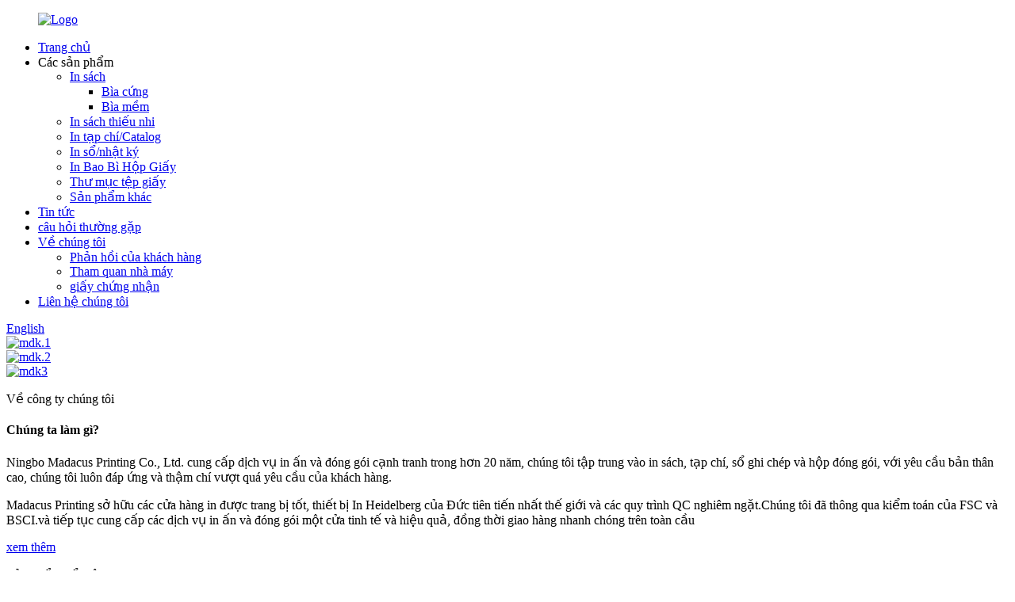

--- FILE ---
content_type: text/html
request_url: http://vi.madacus.com/
body_size: 10728
content:
<!DOCTYPE html> <html dir="ltr" lang="vi"> <head> <meta charset="UTF-8"/> <!-- Global site tag (gtag.js) - Google Analytics --> <script async src="https://www.googletagmanager.com/gtag/js?id=UA-65823195-23"></script> <script>
  window.dataLayer = window.dataLayer || [];
  function gtag(){dataLayer.push(arguments);}
  gtag('js', new Date());

  gtag('config', 'UA-65823195-23');
</script>  <meta http-equiv="Content-Type" content="text/html; charset=UTF-8" /> <title>In sách, Sổ tay theo yêu cầu, In theo yêu cầu - Madacus</title> <meta name="viewport" content="width=device-width,initial-scale=1,minimum-scale=1,maximum-scale=1,user-scalable=no"> <link rel="apple-touch-icon-precomposed" href=""> <meta name="format-detection" content="telephone=no"> <meta name="apple-mobile-web-app-capable" content="yes"> <meta name="apple-mobile-web-app-status-bar-style" content="black"> <link href="//cdn.globalso.com/madacus/style/global/style.css" rel="stylesheet" onload="this.onload=null;this.rel='stylesheet'"> <link href="//cdn.globalso.com/madacus/style/public/public.css" rel="stylesheet" onload="this.onload=null;this.rel='stylesheet'"> <link href="https://cdn.globalso.com/lite-yt-embed.css" rel="stylesheet" onload="this.onload=null;this.rel='stylesheet'"> <link rel="shortcut icon" href="//cdn.globalso.com/madacus/logo.ico" /> <meta name="description" itemprop="description" content="Ningbo Madacus Printing Co., Ltd. tập trung vào in sách, tạp chí, sổ ghi chép và hộp đóng gói, với yêu cầu cao về bản thân, và chúng tôi luôn đáp ứng và thậm chí" />  <meta name="keywords" itemprop="keywords" content="In sách, sổ tay tùy chỉnh, in tùy chỉnh, in tạp chí, in sách nhỏ, in sổ tay, in sách, in tạp chí tùy chỉnh, in lịch, in sách bìa cứng" />  <link rel="canonical" href="https://www.madacus.com/" /> <link href="//cdn.globalso.com/hide_search.css" rel="stylesheet"/><link href="//www.madacus.com/style/vi.html.css" rel="stylesheet"/></head> <body> <div class="container">     <!-- web_head start -->      <header class="index_web_head web_head">     <div class="head_layout layout">      <figure class="logo"> <a href="/">			<img src="//cdn.globalso.com/madacus/logo1.png" alt="Logo"> 				</a></figure>       <nav class="nav_wrap">         <ul class="head_nav">            <li class="nav-current"><a href="/">Trang chủ</a></li> <li><a>Các sản phẩm</a> <ul class="sub-menu"> 	<li><a href="/book-printing/">In sách</a> 	<ul class="sub-menu"> 		<li><a href="/hardcover/">Bìa cứng</a></li> 		<li><a href="/softcover/">Bìa mềm</a></li> 	</ul> </li> 	<li><a href="/childrens-book-printing/">In sách thiếu nhi</a></li> 	<li><a href="/magazinecatalogue-printing/">In tạp chí/Catalog</a></li> 	<li><a href="/notebookdiary-printing/">In sổ/nhật ký</a></li> 	<li><a href="/paper-box-packaging-and-printing/">In Bao Bì Hộp Giấy</a></li> 	<li><a href="/paper-file-folder/">Thư mục tệp giấy</a></li> 	<li><a href="/other-paper-products/">Sản phẩm khác</a></li> </ul> </li> <li><a href="/news/">Tin tức</a></li> <li><a href="/faqs/">câu hỏi thường gặp</a></li> <li><a href="/about-us/">Về chúng tôi</a> <ul class="sub-menu"> 	<li><a href="/customer-feedback/">Phản hồi của khách hàng</a></li> 	<li><a href="/factory-tour/">Tham quan nhà máy</a></li> 	<li><a href="/certificates/">giấy chứng nhận</a></li> </ul> </li> <li><a href="/contact-us/">Liên hệ chúng tôi</a></li>         </ul>       </nav>       <!--change-language-->        <div class="change-language ensemble">   <div class="change-language-info">     <div class="change-language-title medium-title">        <div class="language-flag language-flag-en"><a href="https://www.madacus.com/"><b class="country-flag"></b><span>English</span> </a></div>        <b class="language-icon"></b>      </div> 	<div class="change-language-cont sub-content">         <div class="empty"></div>     </div>   </div> </div> <!--theme325-->      <!--change-language-->       <div id="btn-search" class="btn--search"></div>     </div>   </header>     <!--// web_head end --> <!-- banner -->  <section class="slider_banner swiper-container">     <div class="swiper-wrapper">                  <div class="swiper-slide">            <a href="/products/">               <img src="//cdn.globalso.com/madacus/mdk.1.jpg" alt="mdk.1"/>              </a>              <!--<button>mdk.1</button>-->              </div> 		            <div class="swiper-slide">            <a href="/products/">               <img src="//cdn.globalso.com/madacus/mdk.2.jpg" alt="mdk.2"/>              </a>              <!--<button>mdk.2</button>-->              </div> 		            <div class="swiper-slide">            <a href="/products/">               <img src="//cdn.globalso.com/madacus/mdk3.jpg" alt="mdk3"/>              </a>              <!--<button>mdk3</button>-->              </div> 		      </div>     <div class="slider_swiper_control">       <div class="banner_button_prev"></div>       <div class="banner_button_next"></div>     </div>     <div class="swiper-pagination swiper-pagination-white"></div>   </section>   <!-- web_main start -->   <section class="web_main index_main">     <section class="company_information_wrap">       <section class="layout">         <div class="company_img wow fadeInRightA" data-wow-delay=".8s" data-wow-duration="1s">          <!---->         <!-- <img src="//cdn.globalso.com/madacus/12.jpg" alt="1">-->         <!--        -->                                  <lite-youtube videoid="GYS7eA4zifU"></lite-youtube>                 </div>         <div class="company_information wow fadeInLeftA" data-wow-delay=".8s" data-wow-duration="1s">           <div class="index_hd">             <p class="sub_tit">Về công ty chúng tôi</p>             <h1 class="hd_title">Chúng ta làm gì?</h1>           </div>           <div class="about_text"><p>Ningbo Madacus Printing Co., Ltd. cung cấp dịch vụ in ấn và đóng gói cạnh tranh trong hơn 20 năm, chúng tôi tập trung vào in sách, tạp chí, sổ ghi chép và hộp đóng gói, với yêu cầu bản thân cao, chúng tôi luôn đáp ứng và thậm chí vượt quá yêu cầu của khách hàng.</p> <p>Madacus Printing sở hữu các cửa hàng in được trang bị tốt, thiết bị In Heidelberg của Đức tiên tiến nhất thế giới và các quy trình QC nghiêm ngặt.Chúng tôi đã thông qua kiểm toán của FSC và BSCI.và tiếp tục cung cấp các dịch vụ in ấn và đóng gói một cửa tinh tế và hiệu quả, đồng thời giao hàng nhanh chóng trên toàn cầu</p> </div>           <a href="/about-us/" class="about_btn">xem thêm</a> </div>       </section>     </section>     <!--index_product-->     <section class="index_feature_product">       <section class="layout">         <div class="index_hd wow fadeInUpA" data-wow-delay=".8s" data-wow-duration="1s">           <p class="sub_tit">Sản phẩm nổi bật</p>           <h2 class="hd_title">Sản phẩm của chúng tôi</h2>         </div>         <section class="feature_item_wrap wow fadeInUpA" data-wow-delay="1.3s" data-wow-duration=".8s">           <div class="feature_items">             <ul class="swiper-wrapper"> 						  	              <li class="feature_item swiper-slide">                 <figure> <span class="item_img"><img src="//cdn.globalso.com/madacus/0001.jpg" alt="2023 Bán buôn dịch vụ in sách giáo khoa/sách bài tập đại học dịch vụ in sách giáo dục"/></span> 				<a href="/4486-product/" class="item_search">Xem thêm+</a>                   <h4 class="pd_tit"> <a href="/4486-product/">2023 Bán buôn Sách giáo khoa đại học giáo dục / ...</a></h4>                 </figure>               </li> 			                  <li class="feature_item swiper-slide">                 <figure> <span class="item_img"><img src="//cdn.globalso.com/madacus/001.jpg" alt="Nhà cung cấp Trung Quốc In Sách giáo khoa toán y tế đại học tiếng Anh cho sinh viên"/></span> 				<a href="/chinese-suppliers-printing-english-university-math-medical-textbook-for-students-product/" class="item_search">Xem thêm+</a>                   <h4 class="pd_tit"> <a href="/chinese-suppliers-printing-english-university-math-medical-textbook-for-students-product/">Nhà cung cấp Trung Quốc In Đại học Tiếng Anh M...</a></h4>                 </figure>               </li> 			                  <li class="feature_item swiper-slide">                 <figure> <span class="item_img"><img src="//cdn.globalso.com/madacus/03.jpg" alt="Nhà máy bán buôn sách giáo khoa đủ màu tùy chỉnh in toán học giáo dục cho các trường trung học phổ thông"/></span> 				<a href="/factory-wholesale-custom-full-color-textbooks-printing-educational-mathematics-for-senior-secondary-schools-product/" class="item_search">Xem thêm+</a>                   <h4 class="pd_tit"> <a href="/factory-wholesale-custom-full-color-textbooks-printing-educational-mathematics-for-senior-secondary-schools-product/">Nhà máy bán buôn sách giáo khoa đủ màu tùy chỉnh ...</a></h4>                 </figure>               </li> 			                  <li class="feature_item swiper-slide">                 <figure> <span class="item_img"><img src="//cdn.globalso.com/madacus/219.jpg" alt="Có thể gập lại MAGNETIC BLACK Hộp quà cá nhân sang trọng |Bố Mẹ Rể |Phù dâu |Cầu Hôn Phù Dâu |Hộp phù dâu"/></span> 				<a href="/foldable-magnetic-black-luxury-personalised-gift-box-groomsmen-godparents-bridesmaid-bridesmaid-proposal-maid-of-honour-box-product/" class="item_search">Xem thêm+</a>                   <h4 class="pd_tit"> <a href="/foldable-magnetic-black-luxury-personalised-gift-box-groomsmen-godparents-bridesmaid-bridesmaid-proposal-maid-of-honour-box-product/">Gifable MAGNETIC BLACK Luxury Personalized gif...</a></h4>                 </figure>               </li> 			                  <li class="feature_item swiper-slide">                 <figure> <span class="item_img"><img src="//cdn.globalso.com/madacus/119.jpg" alt="MAGNETIC BLACK Hộp quà tặng cá nhân sang trọng |Bố Mẹ Rể |Phù dâu |Cầu Hôn Phù Dâu |Hộp phù dâu"/></span> 				<a href="/magnetic-black-luxury-personalised-gift-box-groomsmen-godparents-bridesmaid-bridesmaid-proposal-maid-of-honour-box-product/" class="item_search">Xem thêm+</a>                   <h4 class="pd_tit"> <a href="/magnetic-black-luxury-personalised-gift-box-groomsmen-godparents-bridesmaid-bridesmaid-proposal-maid-of-honour-box-product/">MAGNETIC BLACK Hộp quà tặng cá nhân sang trọng |G...</a></h4>                 </figure>               </li> 			                  <li class="feature_item swiper-slide">                 <figure> <span class="item_img"><img src="//cdn.globalso.com/madacus/photobank-92.jpg" alt="Hộp giấy bìa cứng gợn sóng Hộp giấy carton hộp dây kéo tổ chức, in hộp vỏ sò, cặp để bàn, hộp đựng sách, hộp đựng đồ"/></span> 				<a href="/corrugate-grayboard-cardboard-craft-package-box-carton-organizer-zipper-box-clamshell-box-print-desk-folder-book-case-slipcase-3-product/" class="item_search">Xem thêm+</a>                   <h4 class="pd_tit"> <a href="/corrugate-grayboard-cardboard-craft-package-box-carton-organizer-zipper-box-clamshell-box-print-desk-folder-book-case-slipcase-3-product/">Hộp giấy bìa cứng sóng gợn sóng...</a></h4>                 </figure>               </li> 			                  <li class="feature_item swiper-slide">                 <figure> <span class="item_img"><img src="//cdn.globalso.com/madacus/photobank-102.jpg" alt="Hộp giấy bìa cứng gợn sóng Hộp giấy carton hộp dây kéo tổ chức, in hộp vỏ sò, cặp để bàn, hộp đựng sách, hộp đựng đồ"/></span> 				<a href="/corrugate-grayboard-cardboard-craft-package-box-carton-organizer-zipper-box-clamshell-box-print-desk-folder-book-case-slipcase-2-product/" class="item_search">Xem thêm+</a>                   <h4 class="pd_tit"> <a href="/corrugate-grayboard-cardboard-craft-package-box-carton-organizer-zipper-box-clamshell-box-print-desk-folder-book-case-slipcase-2-product/">Hộp giấy bìa cứng sóng gợn sóng...</a></h4>                 </figure>               </li> 			                  <li class="feature_item swiper-slide">                 <figure> <span class="item_img"><img src="//cdn.globalso.com/madacus/photobank-141.jpg" alt="Hộp giấy bìa cứng gợn sóng Hộp giấy carton hộp dây kéo tổ chức, in hộp vỏ sò, cặp để bàn, hộp đựng sách, hộp đựng đồ"/></span> 				<a href="/corrugate-grayboard-cardboard-craft-package-box-carton-organizer-zipper-box-clamshell-box-print-desk-folder-book-case-slipcase-product/" class="item_search">Xem thêm+</a>                   <h4 class="pd_tit"> <a href="/corrugate-grayboard-cardboard-craft-package-box-carton-organizer-zipper-box-clamshell-box-print-desk-folder-book-case-slipcase-product/">Hộp giấy bìa cứng sóng gợn sóng...</a></h4>                 </figure>               </li> 			                  <li class="feature_item swiper-slide">                 <figure> <span class="item_img"><img src="//cdn.globalso.com/madacus/photobank-141.jpg" alt="hộp gói gấp nếp hộp tổ chức dây kéo carton, in hộp vỏ sò, cặp bàn, hộp sách, hộp trượt"/></span> 				<a href="/corrugate-package-box-carton-organizer-zipper-box-clamshell-box-print-desk-folder-book-case-slipcase-product/" class="item_search">Xem thêm+</a>                   <h4 class="pd_tit"> <a href="/corrugate-package-box-carton-organizer-zipper-box-clamshell-box-print-desk-folder-book-case-slipcase-product/">sóng gói hộp carton tổ chức dây kéo b ...</a></h4>                 </figure>               </li> 			                  <li class="feature_item swiper-slide">                 <figure> <span class="item_img"><img src="//cdn.globalso.com/madacus/photobank-5.jpg" alt="hộp gấp nếp hộp tổ chức hộp dây kéo, in hộp vỏ sò"/></span> 				<a href="/corrugate-package-box-carton-organizer-zipper-box-clamshell-box-print-product/" class="item_search">Xem thêm+</a>                   <h4 class="pd_tit"> <a href="/corrugate-package-box-carton-organizer-zipper-box-clamshell-box-print-product/">sóng gói hộp carton tổ chức dây kéo b ...</a></h4>                 </figure>               </li> 			                  <li class="feature_item swiper-slide">                 <figure> <span class="item_img"><img src="//cdn.globalso.com/madacus/69.jpg" alt="Hộp vỏ sò bằng da, Hộp album ảnh, Hộp lưu niệm, Hộp sổ lưu niệm kích thước tùy chỉnh In, album cưới, sổ khách"/></span> 				<a href="/leather-clamshell-box-photo-album-box-keepsake-box-custom-size-scrapbook-box-print-wedding-album-guest-book-2-product/" class="item_search">Xem thêm+</a>                   <h4 class="pd_tit"> <a href="/leather-clamshell-box-photo-album-box-keepsake-box-custom-size-scrapbook-box-print-wedding-album-guest-book-2-product/">Hộp Vỏ Sò Da, Hộp Album Ảnh, Hộp Lưu Niệm...</a></h4>                 </figure>               </li> 			                  <li class="feature_item swiper-slide">                 <figure> <span class="item_img"><img src="//cdn.globalso.com/madacus/710.jpg" alt="Hộp vỏ sò bằng da, Hộp album ảnh, Hộp lưu niệm, Hộp sổ lưu niệm kích thước tùy chỉnh In, album cưới, sổ khách"/></span> 				<a href="/copy-leather-clamshell-box-photo-album-box-keepsake-box-custom-size-scrapbook-box-print-wedding-album-guest-book-product/" class="item_search">Xem thêm+</a>                   <h4 class="pd_tit"> <a href="/copy-leather-clamshell-box-photo-album-box-keepsake-box-custom-size-scrapbook-box-print-wedding-album-guest-book-product/">Hộp Vỏ Sò Da, Hộp Album Ảnh, Hộp Lưu Niệm...</a></h4>                 </figure>               </li> 			                  </ul>             <div class="feature-pagination"></div>           </div>           <!--<div class="feature_button_control">-->           <!--  <div class="feature_button_prev"></div>-->           <!--  <div class="feature_button_next"></div>-->           <!--</div>-->         </section>       </section>     </section>     <!--index_product end-->                     <section class="index_advantage_container">           <section class="layout">             <ul class="advantage_items">     		                 <li class="advantage_item wow fadeInUpA" data-wow-delay="1.8s" data-wow-duration="1s">      		  <span class="icon_img"><img src="//cdn.globalso.com/madacus/icon01.png" alt="Phát triển sản phẩm" /></span>                 <div class="advantage_info">                   <h4 class="ad_tit"><a>Phát triển sản phẩm</a></h4>                   <p class="ad_desc">Nhà cung cấp giải pháp và tùy chỉnh để biến ý tưởng của bạn thành hiện thực</p>                 </div>               </li>                            <li class="advantage_item wow fadeInUpA" data-wow-delay="1.8s" data-wow-duration="1s">      		  <span class="icon_img"><img src="//cdn.globalso.com/madacus/icon03.png" alt="Chất lượng đáng tin cậy với giá thực tế" /></span>                 <div class="advantage_info">                   <h4 class="ad_tit"><a>Chất lượng đáng tin cậy với giá thực tế</a></h4>                   <p class="ad_desc">Dây chuyền sản xuất cơ khí tiên tiến, Quy trình QC nghiêm ngặt, Sản xuất trực quan miễn phí</p>                 </div>               </li>                            <li class="advantage_item wow fadeInUpA" data-wow-delay="1.8s" data-wow-duration="1s">      		  <span class="icon_img"><img src="//cdn.globalso.com/madacus/icon02.png" alt="chứng nhận" /></span>                 <div class="advantage_info">                   <h4 class="ad_tit"><a>chứng nhận</a></h4>                   <p class="ad_desc">Vượt qua BSCI và FSC</p>                 </div>               </li>                            <li class="advantage_item wow fadeInUpA" data-wow-delay="1.8s" data-wow-duration="1s">      		  <span class="icon_img"><img src="//cdn.globalso.com/madacus/icon011.png" alt="Dịch vụ của chúng tôi" /></span>                 <div class="advantage_info">                   <h4 class="ad_tit"><a>Dịch vụ của chúng tôi</a></h4>                   <p class="ad_desc">Phản hồi nhanh trong 24 giờ, Sản phẩm được vận chuyển trong 2-4 tuần, dịch vụ sau bán hàng tốt nhất</p>                 </div>               </li>                             </ul>           </section>              </section>              <section class="index_inquiry_wrap" style="background-image:url(//cdn.globalso.com/madacus/magazines-716801_19202.jpg)">       <div class="inquiry_desc wow fadeInUpA" data-wow-delay=".8s" data-wow-duration="1s">Liên hệ với chúng tôi để biết thêm album mẫu</div>       <p class="wow fadeInUpA" data-wow-delay="1.2s" data-wow-duration="1s">Theo nhu cầu của bạn, tùy chỉnh cho bạn và cung cấp cho bạn sự thông minh</p>       <a href="javascript:" class="inquiry_btn wow fadeInUpA" data-wow-delay="1.6s" data-wow-duration="1">YÊU CẦU NGAY BÂY GIỜ</a>       </section>                                 <!--index_news_container-->     <section class="index_news_container">       <section class="layout">         <div class="index_hd wow fadeInUpA" data-wow-delay=".8s" data-wow-duration=".8s">           <p class="sub_tit">Thông tin mới nhất</p>           <h2 class="hd_title">Tin tức</h2>         </div>         <div class="news_container">           <div class="news_right wow fadeInRightA" data-wow-delay=".8s" data-wow-duration="1s"> <span class="news_img"><img src="//www.madacus.com/uploads/303376334.jpg"></span>             <time class="news_time"><span>Tin tức</span><span>Hơn</span></time>             <div class="news_info">Ningbo Madacus Printing Co., Ltd. cung cấp dịch vụ in ấn và đóng gói cạnh tranh trong hơn 20 năm, chúng tôi tập trung vào in sách, tạp chí, sổ ghi chép và hộp đóng gói, với yêu cầu bản thân cao, chúng tôi luôn đáp ứng và thậm chí vượt quá yêu cầu của khách hàng.<a href="/news/" class="news_btn"></a> </div>           </div>           <div class="news_left wow fadeInLeftA" data-wow-delay=".8s" data-wow-duration="1s"> 		                          <div class="news_item">               <figure>                 <time class="news_time"><span>19</span><span>2023/Tháng 7</span></time>                 <h4 class="news_title"><a href="/news/yearbook-printing/">IN ẤN KỶ NIỆM</a></h4>                 <div class="news_info">Gửi đến bạn hoặc trực tiếp cho sinh viên!In kỷ yếu giá cả phải chăng cho các trường học, câu lạc bộ và nhiều hơn nữa.Kỷ yếu lớp học và sổ ghi nhớ là một phần thiết yếu trong trải nghiệm ở trường của trẻ.Tạo ra một cái gì đó đáng nhớ mà họ có thể lưu giữ trong nhiều năm tới.DocuCopies cung cấp các tùy chọn vận chuyển linh hoạt cho...</div>                 <a href="/news/yearbook-printing/" class="news_more"></a></figure>             </div> 			             <div class="news_item">               <figure>                 <time class="news_time"><span>10</span><span>2023/tháng 5</span></time>                 <h4 class="news_title"><a href="/news/custom-calendar-printing/">In lịch tùy chỉnh</a></h4>                 <div class="news_info">In lịch theo yêu cầu Đặt lịch treo tường theo yêu cầu ngay hôm nay.In lịch theo yêu cầu trực tuyến giá rẻ.Đặt hàng lịch treo tường chất lượng cao để quảng bá kinh doanh, gây quỹ, đoàn tụ gia đình, v.v.Tùy chỉnh việc in lịch của bạn với sự ràng buộc của sự lựa chọn của bạn cộng với các lựa chọn giấy chất lượng, bìa...</div>                 <a href="/news/custom-calendar-printing/" class="news_more"></a></figure>             </div> 			             <div class="news_item">               <figure>                 <time class="news_time"><span>22</span><span>2023/tháng 4</span></time>                 <h4 class="news_title"><a href="/news/cheap-catalog-printing-affordable-custom-catalogs-for-print-marketing/">In Catalogue giá rẻ Catalog tùy chỉnh giá cả phải chăng cho tiếp thị in ấn</a></h4>                 <div class="news_info">In catalogue giá rẻ với chất lượng cao nhất.In catalogue là lựa chọn hoàn hảo để trưng bày và bán các sản phẩm và dịch vụ của bạn từ xa.Đặt hàng trực tuyến catalog giá rẻ ngay hôm nay.Chúng tôi thậm chí có thể gửi danh mục của bạn đến thẳng khách hàng và khách hàng của bạn.Kể từ những ngày Old West của Sears & Roebuck, cata...</div>                 <a href="/news/cheap-catalog-printing-affordable-custom-catalogs-for-print-marketing/" class="news_more"></a></figure>             </div> 			             <div class="news_item">               <figure>                 <time class="news_time"><span>03</span><span>2023/tháng 4</span></time>                 <h4 class="news_title"><a href="/news/comic-book-printing/">In truyện tranh</a></h4>                 <div class="news_info">In truyện tranh Dịch vụ in ấn tại nhà In truyện tranh PreviousNext Mô tả Đánh giá Bạn là Siêu nhân với bút chì và giấy hay Wonder Woman với chữ viết?Tự xuất bản có thể là một cuộc chiến, nhưng DocuCopies luôn sẵn sàng trợ giúp.Đưa câu chuyện của bạn ra ngoài và khiến người hâm mộ của bạn ...</div>                 <a href="/news/comic-book-printing/" class="news_more"></a></figure>             </div> 			             <div class="news_item">               <figure>                 <time class="news_time"><span>13</span><span>2023/tháng 3</span></time>                 <h4 class="news_title"><a href="/news/cheap-book-printing-online-booklet-printing-and-binding-services/">In sách giá rẻ Dịch vụ in và đóng sách trực tuyến</a></h4>                 <div class="news_info">GIẢM GIÁ 15% MÀU Hơn 1.000 SÁCH & TẬP SÁCH Ưu đãi trong thời gian có hạn.Chỉ có giá trị trên sách, tập sách nhỏ và chất kết dính.In sách và tập sách nhỏ trực tuyến với Ningbo Madacus có nghĩa là giá trị, chất lượng và dịch vụ tốt nhất trong ngành.Từ tiểu thuyết tự xuất bản đến sách đào tạo, niên giám, v.v.,...</div>                 <a href="/news/cheap-book-printing-online-booklet-printing-and-binding-services/" class="news_more"></a></figure>             </div> 			           </div>         </div>       </section>     </section>     <!--index_news_container end-->   </section>    <!-- web_footer start -->   <footer class="web_footer">     <div class="layout">       <div class="foor_service">         <div class="foot_item foot_company_item wow fadeInLeftA" data-wow-delay=".8s" data-wow-duration=".8s">           <div class="foot_logo"><a>			<img src="//cdn.globalso.com/madacus/logo1.png" alt="Logo"> 			</a></div>         	<div class="copyright">© Copyright - 2010-2021 : All Rights Reserved.<script type="text/javascript" src="//www.globalso.site/livechat.js"></script>	</div>           <ul class="foot_sns">            		<li><a target="_blank" href=""><img src="//cdn.globalso.com/madacus/sns03.png" alt="sns03"></a></li> 			<li><a target="_blank" href=""><img src="//cdn.globalso.com/madacus/sns04.png" alt="sns04"></a></li> 			<li><a target="_blank" href=""><img src="//cdn.globalso.com/madacus/sns01.png" alt="sns01"></a></li> 	          </ul>         </div>         <div class="foot_item foot_contact_item wow fadeInLeftA" data-wow-delay=".9s" data-wow-duration=".8s">           <h2 class="fot_tit">liên hệ chúng tôi</h2>           <div class="foot_cont">             <ul class="foot_contact">               <li class="foot_address">No.165, Zhenyong Road, Jiangbei District, Ningbo City, Zhejiang Province, China, 315021</li>              <li class="foot_email"><a href="mailto:lucywong@madacus.com">lucywong@madacus.com</a></li>              <li class="foot_phone"><a href="tel:0086-574-56169666">ĐT:0086-574-56169666</a></li>            </ul>           </div>         </div>         <div class="foot_item foot_inquiry_item wow fadeInLeftA" data-wow-delay="1s" data-wow-duration=".8s">           <h2 class="fot_tit">Có bất kỳ sản phẩm bạn thích?</h2>           <div class="inquriy_info">Theo nhu cầu của bạn, tùy chỉnh cho bạn và cung cấp cho bạn các sản phẩm có giá trị hơn.</div>           <a href="javascript:" class="inquiry_btn">yêu cầu ngay bây giờ</a> </div>       </div>     </div>     <div class="foot_bottom layout">       <ul class="foot_nav wow fadeInUpA" data-wow-delay="1s" data-wow-duration=".8s">        	<li><a href="/about-us/">Về chúng tôi</a></li> <li><a href="/contact-us/">Liên hệ chúng tôi</a></li> <li><a href="/sitemap.xml">Sơ đồ trang web.xml</a></li>       </ul>     </div>   </footer>     <!--// web_footer end -->    </div>    <!--// container end --> <aside class="scrollsidebar" id="scrollsidebar">   <div class="side_content">     <div class="side_list">       <header class="hd"><img src="//cdn.globalso.com/title_pic.png" alt="trực tuyến"/></header>       <div class="cont">         <li><a class="email" href="javascript:" onclick="showMsgPop();">Gửi email</a></li>                         <!--<li><a target="_blank" class="skype" href="skype:William?chat">William</a></li>-->                                 <!--<li class="ww">-->         <!--  <a style="display:inline-block;font-weight:bold;text-align:center;text-decoration:none;" title="Hi, how can I help you?" href="http://amos.alicdn.com/msg.aw?v=2&amp;uid=cn200916033&amp;site=enaliint&amp;s=24&amp;charset=UTF-8" target="_blank" data-uid="cn200916033"><img style="border:none;vertical-align:middle;margin-right:5px;" src="http://amos.alicdn.com/online.aw?v=2&amp;uid=cn200916033&amp;site=enaliint&amp;s=21&amp;charset=UTF-8" alt="Hi, how can I help you?"><span style="font-weight:bold;">William</span></a>-->         <!--</li>-->               </div>                   <div class="side_title"><a  class="close_btn"><span>x</span></a></div>     </div>   </div>   <div class="show_btn"></div> </aside> <div class="inquiry-pop-bd">   <div class="inquiry-pop"> <i class="ico-close-pop" onclick="hideMsgPop();"></i>     <script type="text/javascript" src="//www.globalso.site/form.js"></script>   </div> </div> <div class="web-search"> <b id="btn-search-close" class="btn--search-close"></b>   <div style=" width:100%">     <div class="head-search">      <form action="/search.php" method="get">         <input class="search-ipt" name="s" placeholder="Start Typing..." /> 		<input type="hidden" name="cat" value="490"/>         <input class="search-btn" type="button" />         <span class="search-attr">Nhấn enter để tìm kiếm hoặc ESC để đóng</span>       </form>     </div>   </div> </div>  <script type="text/javascript" src="//cdn.globalso.com/madacus/style/global/js/jquery.min.js"></script>  <script type="text/javascript" src="//cdn.globalso.com/madacus/style/global/js/common.js"></script> <script type="text/javascript" src="//cdn.globalso.com/madacus/style/public/public.js"></script>  <script src="https://cdn.globalso.com/lite-yt-embed.js"></script>   <script>
function getCookie(name) {
    var arg = name + "=";
    var alen = arg.length;
    var clen = document.cookie.length;
    var i = 0;
    while (i < clen) {
        var j = i + alen;
        if (document.cookie.substring(i, j) == arg) return getCookieVal(j);
        i = document.cookie.indexOf(" ", i) + 1;
        if (i == 0) break;
    }
    return null;
}
function setCookie(name, value) {
    var expDate = new Date();
    var argv = setCookie.arguments;
    var argc = setCookie.arguments.length;
    var expires = (argc > 2) ? argv[2] : null;
    var path = (argc > 3) ? argv[3] : null;
    var domain = (argc > 4) ? argv[4] : null;
    var secure = (argc > 5) ? argv[5] : false;
    if (expires != null) {
        expDate.setTime(expDate.getTime() + expires);
    }
    document.cookie = name + "=" + escape(value) + ((expires == null) ? "": ("; expires=" + expDate.toUTCString())) + ((path == null) ? "": ("; path=" + path)) + ((domain == null) ? "": ("; domain=" + domain)) + ((secure == true) ? "; secure": "");
}
function getCookieVal(offset) {
    var endstr = document.cookie.indexOf(";", offset);
    if (endstr == -1) endstr = document.cookie.length;
    return unescape(document.cookie.substring(offset, endstr));
}

var firstshow = 0;
var cfstatshowcookie = getCookie('easyiit_stats');
if (cfstatshowcookie != 1) {
    a = new Date();
    h = a.getHours();
    m = a.getMinutes();
    s = a.getSeconds();
    sparetime = 1000 * 60 * 60 * 24 * 1 - (h * 3600 + m * 60 + s) * 1000 - 1;
    setCookie('easyiit_stats', 1, sparetime, '/');
    firstshow = 1;
}
if (!navigator.cookieEnabled) {
    firstshow = 0;
}
var referrer = escape(document.referrer);
var currweb = escape(location.href);
var screenwidth = screen.width;
var screenheight = screen.height;
var screencolordepth = screen.colorDepth;
$(function($){
   $.get("https://www.madacus.com/statistic.php", { action:'stats_init', assort:0, referrer:referrer, currweb:currweb , firstshow:firstshow ,screenwidth:screenwidth, screenheight: screenheight, screencolordepth: screencolordepth, ranstr: Math.random()},function(data){}, "json");
			
});
</script>    <ul class="prisna-wp-translate-seo" id="prisna-translator-seo"><li class="language-flag language-flag-en"><a href="https://www.madacus.com/" title="English" target="_blank"><b class="country-flag"></b><span>English</span></a></li><li class="language-flag language-flag-fr"><a href="http://fr.madacus.com/" title="French" target="_blank"><b class="country-flag"></b><span>French</span></a></li><li class="language-flag language-flag-de"><a href="http://de.madacus.com/" title="German" target="_blank"><b class="country-flag"></b><span>German</span></a></li><li class="language-flag language-flag-pt"><a href="http://pt.madacus.com/" title="Portuguese" target="_blank"><b class="country-flag"></b><span>Portuguese</span></a></li><li class="language-flag language-flag-es"><a href="http://es.madacus.com/" title="Spanish" target="_blank"><b class="country-flag"></b><span>Spanish</span></a></li><li class="language-flag language-flag-ru"><a href="http://ru.madacus.com/" title="Russian" target="_blank"><b class="country-flag"></b><span>Russian</span></a></li><li class="language-flag language-flag-ja"><a href="http://ja.madacus.com/" title="Japanese" target="_blank"><b class="country-flag"></b><span>Japanese</span></a></li><li class="language-flag language-flag-ko"><a href="http://ko.madacus.com/" title="Korean" target="_blank"><b class="country-flag"></b><span>Korean</span></a></li><li class="language-flag language-flag-ar"><a href="http://ar.madacus.com/" title="Arabic" target="_blank"><b class="country-flag"></b><span>Arabic</span></a></li><li class="language-flag language-flag-ga"><a href="http://ga.madacus.com/" title="Irish" target="_blank"><b class="country-flag"></b><span>Irish</span></a></li><li class="language-flag language-flag-el"><a href="http://el.madacus.com/" title="Greek" target="_blank"><b class="country-flag"></b><span>Greek</span></a></li><li class="language-flag language-flag-tr"><a href="http://tr.madacus.com/" title="Turkish" target="_blank"><b class="country-flag"></b><span>Turkish</span></a></li><li class="language-flag language-flag-it"><a href="http://it.madacus.com/" title="Italian" target="_blank"><b class="country-flag"></b><span>Italian</span></a></li><li class="language-flag language-flag-da"><a href="http://da.madacus.com/" title="Danish" target="_blank"><b class="country-flag"></b><span>Danish</span></a></li><li class="language-flag language-flag-ro"><a href="http://ro.madacus.com/" title="Romanian" target="_blank"><b class="country-flag"></b><span>Romanian</span></a></li><li class="language-flag language-flag-id"><a href="http://id.madacus.com/" title="Indonesian" target="_blank"><b class="country-flag"></b><span>Indonesian</span></a></li><li class="language-flag language-flag-cs"><a href="http://cs.madacus.com/" title="Czech" target="_blank"><b class="country-flag"></b><span>Czech</span></a></li><li class="language-flag language-flag-af"><a href="http://af.madacus.com/" title="Afrikaans" target="_blank"><b class="country-flag"></b><span>Afrikaans</span></a></li><li class="language-flag language-flag-sv"><a href="http://sv.madacus.com/" title="Swedish" target="_blank"><b class="country-flag"></b><span>Swedish</span></a></li><li class="language-flag language-flag-pl"><a href="http://pl.madacus.com/" title="Polish" target="_blank"><b class="country-flag"></b><span>Polish</span></a></li><li class="language-flag language-flag-eu"><a href="http://eu.madacus.com/" title="Basque" target="_blank"><b class="country-flag"></b><span>Basque</span></a></li><li class="language-flag language-flag-ca"><a href="http://ca.madacus.com/" title="Catalan" target="_blank"><b class="country-flag"></b><span>Catalan</span></a></li><li class="language-flag language-flag-eo"><a href="http://eo.madacus.com/" title="Esperanto" target="_blank"><b class="country-flag"></b><span>Esperanto</span></a></li><li class="language-flag language-flag-hi"><a href="http://hi.madacus.com/" title="Hindi" target="_blank"><b class="country-flag"></b><span>Hindi</span></a></li><li class="language-flag language-flag-lo"><a href="http://lo.madacus.com/" title="Lao" target="_blank"><b class="country-flag"></b><span>Lao</span></a></li><li class="language-flag language-flag-sq"><a href="http://sq.madacus.com/" title="Albanian" target="_blank"><b class="country-flag"></b><span>Albanian</span></a></li><li class="language-flag language-flag-am"><a href="http://am.madacus.com/" title="Amharic" target="_blank"><b class="country-flag"></b><span>Amharic</span></a></li><li class="language-flag language-flag-hy"><a href="http://hy.madacus.com/" title="Armenian" target="_blank"><b class="country-flag"></b><span>Armenian</span></a></li><li class="language-flag language-flag-az"><a href="http://az.madacus.com/" title="Azerbaijani" target="_blank"><b class="country-flag"></b><span>Azerbaijani</span></a></li><li class="language-flag language-flag-be"><a href="http://be.madacus.com/" title="Belarusian" target="_blank"><b class="country-flag"></b><span>Belarusian</span></a></li><li class="language-flag language-flag-bn"><a href="http://bn.madacus.com/" title="Bengali" target="_blank"><b class="country-flag"></b><span>Bengali</span></a></li><li class="language-flag language-flag-bs"><a href="http://bs.madacus.com/" title="Bosnian" target="_blank"><b class="country-flag"></b><span>Bosnian</span></a></li><li class="language-flag language-flag-bg"><a href="http://bg.madacus.com/" title="Bulgarian" target="_blank"><b class="country-flag"></b><span>Bulgarian</span></a></li><li class="language-flag language-flag-ceb"><a href="http://ceb.madacus.com/" title="Cebuano" target="_blank"><b class="country-flag"></b><span>Cebuano</span></a></li><li class="language-flag language-flag-ny"><a href="http://ny.madacus.com/" title="Chichewa" target="_blank"><b class="country-flag"></b><span>Chichewa</span></a></li><li class="language-flag language-flag-co"><a href="http://co.madacus.com/" title="Corsican" target="_blank"><b class="country-flag"></b><span>Corsican</span></a></li><li class="language-flag language-flag-hr"><a href="http://hr.madacus.com/" title="Croatian" target="_blank"><b class="country-flag"></b><span>Croatian</span></a></li><li class="language-flag language-flag-nl"><a href="http://nl.madacus.com/" title="Dutch" target="_blank"><b class="country-flag"></b><span>Dutch</span></a></li><li class="language-flag language-flag-et"><a href="http://et.madacus.com/" title="Estonian" target="_blank"><b class="country-flag"></b><span>Estonian</span></a></li><li class="language-flag language-flag-tl"><a href="http://tl.madacus.com/" title="Filipino" target="_blank"><b class="country-flag"></b><span>Filipino</span></a></li><li class="language-flag language-flag-fi"><a href="http://fi.madacus.com/" title="Finnish" target="_blank"><b class="country-flag"></b><span>Finnish</span></a></li><li class="language-flag language-flag-fy"><a href="http://fy.madacus.com/" title="Frisian" target="_blank"><b class="country-flag"></b><span>Frisian</span></a></li><li class="language-flag language-flag-gl"><a href="http://gl.madacus.com/" title="Galician" target="_blank"><b class="country-flag"></b><span>Galician</span></a></li><li class="language-flag language-flag-ka"><a href="http://ka.madacus.com/" title="Georgian" target="_blank"><b class="country-flag"></b><span>Georgian</span></a></li><li class="language-flag language-flag-gu"><a href="http://gu.madacus.com/" title="Gujarati" target="_blank"><b class="country-flag"></b><span>Gujarati</span></a></li><li class="language-flag language-flag-ht"><a href="http://ht.madacus.com/" title="Haitian" target="_blank"><b class="country-flag"></b><span>Haitian</span></a></li><li class="language-flag language-flag-ha"><a href="http://ha.madacus.com/" title="Hausa" target="_blank"><b class="country-flag"></b><span>Hausa</span></a></li><li class="language-flag language-flag-haw"><a href="http://haw.madacus.com/" title="Hawaiian" target="_blank"><b class="country-flag"></b><span>Hawaiian</span></a></li><li class="language-flag language-flag-iw"><a href="http://iw.madacus.com/" title="Hebrew" target="_blank"><b class="country-flag"></b><span>Hebrew</span></a></li><li class="language-flag language-flag-hmn"><a href="http://hmn.madacus.com/" title="Hmong" target="_blank"><b class="country-flag"></b><span>Hmong</span></a></li><li class="language-flag language-flag-hu"><a href="http://hu.madacus.com/" title="Hungarian" target="_blank"><b class="country-flag"></b><span>Hungarian</span></a></li><li class="language-flag language-flag-is"><a href="http://is.madacus.com/" title="Icelandic" target="_blank"><b class="country-flag"></b><span>Icelandic</span></a></li><li class="language-flag language-flag-ig"><a href="http://ig.madacus.com/" title="Igbo" target="_blank"><b class="country-flag"></b><span>Igbo</span></a></li><li class="language-flag language-flag-jw"><a href="http://jw.madacus.com/" title="Javanese" target="_blank"><b class="country-flag"></b><span>Javanese</span></a></li><li class="language-flag language-flag-kn"><a href="http://kn.madacus.com/" title="Kannada" target="_blank"><b class="country-flag"></b><span>Kannada</span></a></li><li class="language-flag language-flag-kk"><a href="http://kk.madacus.com/" title="Kazakh" target="_blank"><b class="country-flag"></b><span>Kazakh</span></a></li><li class="language-flag language-flag-km"><a href="http://km.madacus.com/" title="Khmer" target="_blank"><b class="country-flag"></b><span>Khmer</span></a></li><li class="language-flag language-flag-ku"><a href="http://ku.madacus.com/" title="Kurdish" target="_blank"><b class="country-flag"></b><span>Kurdish</span></a></li><li class="language-flag language-flag-ky"><a href="http://ky.madacus.com/" title="Kyrgyz" target="_blank"><b class="country-flag"></b><span>Kyrgyz</span></a></li><li class="language-flag language-flag-la"><a href="http://la.madacus.com/" title="Latin" target="_blank"><b class="country-flag"></b><span>Latin</span></a></li><li class="language-flag language-flag-lv"><a href="http://lv.madacus.com/" title="Latvian" target="_blank"><b class="country-flag"></b><span>Latvian</span></a></li><li class="language-flag language-flag-lt"><a href="http://lt.madacus.com/" title="Lithuanian" target="_blank"><b class="country-flag"></b><span>Lithuanian</span></a></li><li class="language-flag language-flag-lb"><a href="http://lb.madacus.com/" title="Luxembou.." target="_blank"><b class="country-flag"></b><span>Luxembou..</span></a></li><li class="language-flag language-flag-mk"><a href="http://mk.madacus.com/" title="Macedonian" target="_blank"><b class="country-flag"></b><span>Macedonian</span></a></li><li class="language-flag language-flag-mg"><a href="http://mg.madacus.com/" title="Malagasy" target="_blank"><b class="country-flag"></b><span>Malagasy</span></a></li><li class="language-flag language-flag-ms"><a href="http://ms.madacus.com/" title="Malay" target="_blank"><b class="country-flag"></b><span>Malay</span></a></li><li class="language-flag language-flag-ml"><a href="http://ml.madacus.com/" title="Malayalam" target="_blank"><b class="country-flag"></b><span>Malayalam</span></a></li><li class="language-flag language-flag-mt"><a href="http://mt.madacus.com/" title="Maltese" target="_blank"><b class="country-flag"></b><span>Maltese</span></a></li><li class="language-flag language-flag-mi"><a href="http://mi.madacus.com/" title="Maori" target="_blank"><b class="country-flag"></b><span>Maori</span></a></li><li class="language-flag language-flag-mr"><a href="http://mr.madacus.com/" title="Marathi" target="_blank"><b class="country-flag"></b><span>Marathi</span></a></li><li class="language-flag language-flag-mn"><a href="http://mn.madacus.com/" title="Mongolian" target="_blank"><b class="country-flag"></b><span>Mongolian</span></a></li><li class="language-flag language-flag-my"><a href="http://my.madacus.com/" title="Burmese" target="_blank"><b class="country-flag"></b><span>Burmese</span></a></li><li class="language-flag language-flag-ne"><a href="http://ne.madacus.com/" title="Nepali" target="_blank"><b class="country-flag"></b><span>Nepali</span></a></li><li class="language-flag language-flag-no"><a href="http://no.madacus.com/" title="Norwegian" target="_blank"><b class="country-flag"></b><span>Norwegian</span></a></li><li class="language-flag language-flag-ps"><a href="http://ps.madacus.com/" title="Pashto" target="_blank"><b class="country-flag"></b><span>Pashto</span></a></li><li class="language-flag language-flag-fa"><a href="http://fa.madacus.com/" title="Persian" target="_blank"><b class="country-flag"></b><span>Persian</span></a></li><li class="language-flag language-flag-pa"><a href="http://pa.madacus.com/" title="Punjabi" target="_blank"><b class="country-flag"></b><span>Punjabi</span></a></li><li class="language-flag language-flag-sr"><a href="http://sr.madacus.com/" title="Serbian" target="_blank"><b class="country-flag"></b><span>Serbian</span></a></li><li class="language-flag language-flag-st"><a href="http://st.madacus.com/" title="Sesotho" target="_blank"><b class="country-flag"></b><span>Sesotho</span></a></li><li class="language-flag language-flag-si"><a href="http://si.madacus.com/" title="Sinhala" target="_blank"><b class="country-flag"></b><span>Sinhala</span></a></li><li class="language-flag language-flag-sk"><a href="http://sk.madacus.com/" title="Slovak" target="_blank"><b class="country-flag"></b><span>Slovak</span></a></li><li class="language-flag language-flag-sl"><a href="http://sl.madacus.com/" title="Slovenian" target="_blank"><b class="country-flag"></b><span>Slovenian</span></a></li><li class="language-flag language-flag-so"><a href="http://so.madacus.com/" title="Somali" target="_blank"><b class="country-flag"></b><span>Somali</span></a></li><li class="language-flag language-flag-sm"><a href="http://sm.madacus.com/" title="Samoan" target="_blank"><b class="country-flag"></b><span>Samoan</span></a></li><li class="language-flag language-flag-gd"><a href="http://gd.madacus.com/" title="Scots Gaelic" target="_blank"><b class="country-flag"></b><span>Scots Gaelic</span></a></li><li class="language-flag language-flag-sn"><a href="http://sn.madacus.com/" title="Shona" target="_blank"><b class="country-flag"></b><span>Shona</span></a></li><li class="language-flag language-flag-sd"><a href="http://sd.madacus.com/" title="Sindhi" target="_blank"><b class="country-flag"></b><span>Sindhi</span></a></li><li class="language-flag language-flag-su"><a href="http://su.madacus.com/" title="Sundanese" target="_blank"><b class="country-flag"></b><span>Sundanese</span></a></li><li class="language-flag language-flag-sw"><a href="http://sw.madacus.com/" title="Swahili" target="_blank"><b class="country-flag"></b><span>Swahili</span></a></li><li class="language-flag language-flag-tg"><a href="http://tg.madacus.com/" title="Tajik" target="_blank"><b class="country-flag"></b><span>Tajik</span></a></li><li class="language-flag language-flag-ta"><a href="http://ta.madacus.com/" title="Tamil" target="_blank"><b class="country-flag"></b><span>Tamil</span></a></li><li class="language-flag language-flag-te"><a href="http://te.madacus.com/" title="Telugu" target="_blank"><b class="country-flag"></b><span>Telugu</span></a></li><li class="language-flag language-flag-th"><a href="http://th.madacus.com/" title="Thai" target="_blank"><b class="country-flag"></b><span>Thai</span></a></li><li class="language-flag language-flag-uk"><a href="http://uk.madacus.com/" title="Ukrainian" target="_blank"><b class="country-flag"></b><span>Ukrainian</span></a></li><li class="language-flag language-flag-ur"><a href="http://ur.madacus.com/" title="Urdu" target="_blank"><b class="country-flag"></b><span>Urdu</span></a></li><li class="language-flag language-flag-uz"><a href="http://uz.madacus.com/" title="Uzbek" target="_blank"><b class="country-flag"></b><span>Uzbek</span></a></li><li class="language-flag language-flag-vi"><a href="http://vi.madacus.com/" title="Vietnamese" target="_blank"><b class="country-flag"></b><span>Vietnamese</span></a></li><li class="language-flag language-flag-cy"><a href="http://cy.madacus.com/" title="Welsh" target="_blank"><b class="country-flag"></b><span>Welsh</span></a></li><li class="language-flag language-flag-xh"><a href="http://xh.madacus.com/" title="Xhosa" target="_blank"><b class="country-flag"></b><span>Xhosa</span></a></li><li class="language-flag language-flag-yi"><a href="http://yi.madacus.com/" title="Yiddish" target="_blank"><b class="country-flag"></b><span>Yiddish</span></a></li><li class="language-flag language-flag-yo"><a href="http://yo.madacus.com/" title="Yoruba" target="_blank"><b class="country-flag"></b><span>Yoruba</span></a></li><li class="language-flag language-flag-zu"><a href="http://zu.madacus.com/" title="Zulu" target="_blank"><b class="country-flag"></b><span>Zulu</span></a></li><li class="language-flag language-flag-rw"><a href="http://rw.madacus.com/" title="Kinyarwanda" target="_blank"><b class="country-flag"></b><span>Kinyarwanda</span></a></li><li class="language-flag language-flag-tt"><a href="http://tt.madacus.com/" title="Tatar" target="_blank"><b class="country-flag"></b><span>Tatar</span></a></li><li class="language-flag language-flag-or"><a href="http://or.madacus.com/" title="Oriya" target="_blank"><b class="country-flag"></b><span>Oriya</span></a></li><li class="language-flag language-flag-tk"><a href="http://tk.madacus.com/" title="Turkmen" target="_blank"><b class="country-flag"></b><span>Turkmen</span></a></li><li class="language-flag language-flag-ug"><a href="http://ug.madacus.com/" title="Uyghur" target="_blank"><b class="country-flag"></b><span>Uyghur</span></a></li></ul><script src="//cdnus.globalso.com/common_front.js"></script><script src="//www.madacus.com/style/vi.js"></script></body> </html><!-- Globalso Cache file was created in 1.6099369525909 seconds, on 22-08-23 10:55:34 -->